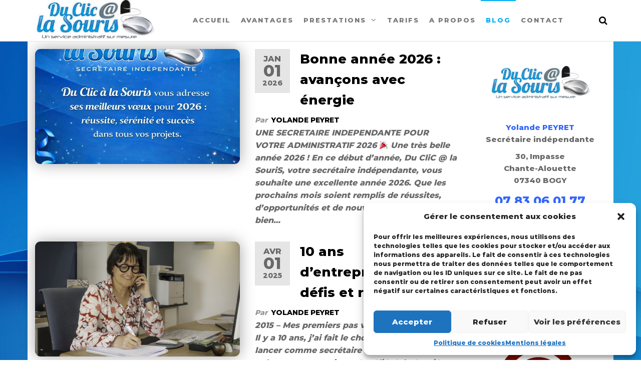

--- FILE ---
content_type: text/html; charset=UTF-8
request_url: https://www.duclicalasouris.fr/blog/
body_size: 12963
content:
<!DOCTYPE html>
<html class="no-js" lang="fr-FR" prefix="og: http://ogp.me/ns# fb: http://ogp.me/ns/fb#">
    <head>
        <meta http-equiv="content-type" content="text/html; charset=UTF-8" />
        <meta http-equiv="X-UA-Compatible" content="IE=edge">
        <meta name="viewport" content="width=device-width, initial-scale=1">
        <title>Blog - Du Clic à la Souris</title>
<meta name='robots' content='max-image-preview:large' />

<!-- This site is optimized with the Yoast SEO Premium plugin v5.7.1 - https://yoast.com/wordpress/plugins/seo/ -->
<link rel="canonical" href="https://www.duclicalasouris.fr/blog/" />
<link rel="next" href="https://www.duclicalasouris.fr/blog/page/2/" />
<meta property="og:locale" content="fr_FR" />
<meta property="og:type" content="website" />
<meta property="og:title" content="Blog - Du Clic à la Souris" />
<meta property="og:description" content="UNE SECRETAIRE INDEPENDANTE POUR VOTRE ADMINISTRATIF 2026 &#x1f389; Une très belle année 2026 ! En ce début d’année, Du CliC @ la SouriS, votre secrétaire indépendante, vous souhaite une excellente année 2026. Que les prochains mois soient remplis de réussites, d’opportunités et de nouveaux élans, aussi bien&hellip;" />
<meta property="og:url" content="https://www.duclicalasouris.fr/blog/" />
<meta property="og:site_name" content="Du Clic à la Souris" />
<meta name="twitter:card" content="summary" />
<meta name="twitter:description" content="UNE SECRETAIRE INDEPENDANTE POUR VOTRE ADMINISTRATIF 2026 &#x1f389; Une très belle année 2026 ! En ce début d’année, Du CliC @ la SouriS, votre secrétaire indépendante, vous souhaite une excellente année 2026. Que les prochains mois soient remplis de réussites, d’opportunités et de nouveaux élans, aussi bien&hellip;" />
<meta name="twitter:title" content="Blog - Du Clic à la Souris" />
<script type='application/ld+json'>{"@context":"http:\/\/schema.org","@type":"WebSite","@id":"#website","url":"https:\/\/www.duclicalasouris.fr\/","name":"Du Clic \u00e0 la Souris","potentialAction":{"@type":"SearchAction","target":"https:\/\/www.duclicalasouris.fr\/?s={search_term_string}","query-input":"required name=search_term_string"}}</script>
<!-- / Yoast SEO Premium plugin. -->

<link rel='dns-prefetch' href='//www.duclicalasouris.fr' />
<link href='https://fonts.gstatic.com' crossorigin rel='preconnect' />
<link rel="alternate" type="application/rss+xml" title="Du Clic à la Souris &raquo; Flux" href="https://www.duclicalasouris.fr/feed/" />
<link rel="alternate" type="application/rss+xml" title="Du Clic à la Souris &raquo; Flux des commentaires" href="https://www.duclicalasouris.fr/comments/feed/" />
<script type="text/javascript">
window._wpemojiSettings = {"baseUrl":"https:\/\/s.w.org\/images\/core\/emoji\/14.0.0\/72x72\/","ext":".png","svgUrl":"https:\/\/s.w.org\/images\/core\/emoji\/14.0.0\/svg\/","svgExt":".svg","source":{"concatemoji":"https:\/\/www.duclicalasouris.fr\/wp-includes\/js\/wp-emoji-release.min.js?ver=6.1.9"}};
/*! This file is auto-generated */
!function(e,a,t){var n,r,o,i=a.createElement("canvas"),p=i.getContext&&i.getContext("2d");function s(e,t){var a=String.fromCharCode,e=(p.clearRect(0,0,i.width,i.height),p.fillText(a.apply(this,e),0,0),i.toDataURL());return p.clearRect(0,0,i.width,i.height),p.fillText(a.apply(this,t),0,0),e===i.toDataURL()}function c(e){var t=a.createElement("script");t.src=e,t.defer=t.type="text/javascript",a.getElementsByTagName("head")[0].appendChild(t)}for(o=Array("flag","emoji"),t.supports={everything:!0,everythingExceptFlag:!0},r=0;r<o.length;r++)t.supports[o[r]]=function(e){if(p&&p.fillText)switch(p.textBaseline="top",p.font="600 32px Arial",e){case"flag":return s([127987,65039,8205,9895,65039],[127987,65039,8203,9895,65039])?!1:!s([55356,56826,55356,56819],[55356,56826,8203,55356,56819])&&!s([55356,57332,56128,56423,56128,56418,56128,56421,56128,56430,56128,56423,56128,56447],[55356,57332,8203,56128,56423,8203,56128,56418,8203,56128,56421,8203,56128,56430,8203,56128,56423,8203,56128,56447]);case"emoji":return!s([129777,127995,8205,129778,127999],[129777,127995,8203,129778,127999])}return!1}(o[r]),t.supports.everything=t.supports.everything&&t.supports[o[r]],"flag"!==o[r]&&(t.supports.everythingExceptFlag=t.supports.everythingExceptFlag&&t.supports[o[r]]);t.supports.everythingExceptFlag=t.supports.everythingExceptFlag&&!t.supports.flag,t.DOMReady=!1,t.readyCallback=function(){t.DOMReady=!0},t.supports.everything||(n=function(){t.readyCallback()},a.addEventListener?(a.addEventListener("DOMContentLoaded",n,!1),e.addEventListener("load",n,!1)):(e.attachEvent("onload",n),a.attachEvent("onreadystatechange",function(){"complete"===a.readyState&&t.readyCallback()})),(e=t.source||{}).concatemoji?c(e.concatemoji):e.wpemoji&&e.twemoji&&(c(e.twemoji),c(e.wpemoji)))}(window,document,window._wpemojiSettings);
</script>
<style type="text/css">
img.wp-smiley,
img.emoji {
	display: inline !important;
	border: none !important;
	box-shadow: none !important;
	height: 1em !important;
	width: 1em !important;
	margin: 0 0.07em !important;
	vertical-align: -0.1em !important;
	background: none !important;
	padding: 0 !important;
}
</style>
	<link rel='stylesheet' id='contact-form-7-css' href='https://www.duclicalasouris.fr/wp-content/plugins/contact-form-7/includes/css/styles.css?ver=5.7.4' type='text/css' media='all' />
<link rel='stylesheet' id='futurio-extra-css' href='https://www.duclicalasouris.fr/wp-content/plugins/futurio-extra/css/style.css?ver=1.8.1' type='text/css' media='all' />
<link rel='stylesheet' id='cmplz-general-css' href='https://www.duclicalasouris.fr/wp-content/plugins/complianz-gdpr/assets/css/cookieblocker.min.css?ver=6.4.2' type='text/css' media='all' />
<link rel='stylesheet' id='bootstrap-css' href='https://www.duclicalasouris.fr/wp-content/themes/futurio/css/bootstrap.css?ver=3.3.7' type='text/css' media='all' />
<link rel='stylesheet' id='futurio-stylesheet-css' href='https://www.duclicalasouris.fr/wp-content/themes/futurio/style.css?ver=1.5.0' type='text/css' media='all' />
<link rel='stylesheet' id='font-awesome-css' href='https://www.duclicalasouris.fr/wp-content/plugins/elementor/assets/lib/font-awesome/css/font-awesome.min.css?ver=4.7.0' type='text/css' media='all' />
<link rel='stylesheet' id='kirki-styles-css' href='https://www.duclicalasouris.fr?action=kirki-styles&#038;ver=3.1.9' type='text/css' media='all' />
<script type='text/javascript' src='https://www.duclicalasouris.fr/wp-includes/js/jquery/jquery.min.js?ver=3.6.1' id='jquery-core-js'></script>
<script type='text/javascript' src='https://www.duclicalasouris.fr/wp-includes/js/jquery/jquery-migrate.min.js?ver=3.3.2' id='jquery-migrate-js'></script>
<link rel="https://api.w.org/" href="https://www.duclicalasouris.fr/wp-json/" /><link rel="EditURI" type="application/rsd+xml" title="RSD" href="https://www.duclicalasouris.fr/xmlrpc.php?rsd" />
<link rel="wlwmanifest" type="application/wlwmanifest+xml" href="https://www.duclicalasouris.fr/wp-includes/wlwmanifest.xml" />
<meta name="generator" content="WordPress 6.1.9" />
<style>.cmplz-hidden{display:none!important;}</style>	<script>document.documentElement.className = document.documentElement.className.replace( 'no-js', 'js' );</script>
	<meta name="generator" content="Elementor 3.11.3; features: e_dom_optimization, e_optimized_assets_loading, e_optimized_css_loading, a11y_improvements, additional_custom_breakpoints; settings: css_print_method-external, google_font-enabled, font_display-auto">
<!-- All in one Favicon 4.7 -->		<style type="text/css" id="futurio-header-css">
						.site-header {
					background-image: url(https://www.duclicalasouris.fr/wp-content/uploads/2022/09/Fond-accueil.jpg);
					background-repeat: no-repeat;
					background-position: 50% 50%;
					-webkit-background-size: cover;
					-moz-background-size:    cover;
					-o-background-size:      cover;
					background-size:         cover;
				}
								.site-title,
				.site-description {
					position: absolute;
					clip: rect(1px, 1px, 1px, 1px);
				}
				
		</style>
		<style type="text/css" id="custom-background-css">
body.custom-background { background-image: url("https://www.duclicalasouris.fr/wp-content/uploads/2022/09/Fond-accueil.jpg"); background-position: left top; background-size: auto; background-repeat: repeat; background-attachment: scroll; }
</style>
	<link rel="icon" href="https://www.duclicalasouris.fr/wp-content/uploads/2015/04/cropped-s-regle-32x32.jpg" sizes="32x32" />
<link rel="icon" href="https://www.duclicalasouris.fr/wp-content/uploads/2015/04/cropped-s-regle-192x192.jpg" sizes="192x192" />
<link rel="apple-touch-icon" href="https://www.duclicalasouris.fr/wp-content/uploads/2015/04/cropped-s-regle-180x180.jpg" />
<meta name="msapplication-TileImage" content="https://www.duclicalasouris.fr/wp-content/uploads/2015/04/cropped-s-regle-270x270.jpg" />
    </head>
    <body data-rsssl=1 data-cmplz=1 id="blog" class="blog custom-background wp-custom-logo elementor-default elementor-kit-1692">
        <a class="skip-link screen-reader-text" href="#site-content">Skip to the content</a>                <div class="page-wrap">

 
<div class="main-menu">
    <nav id="site-navigation" class="navbar navbar-default nav-pos-center">     
        <div class="container">   
            <div class="navbar-header">
                                    <div class="site-heading navbar-brand heading-menu" >
                        <div class="site-branding-logo">
                            <a href="https://www.duclicalasouris.fr/" class="custom-logo-link" rel="home"><img width="320" height="107" src="https://www.duclicalasouris.fr/wp-content/uploads/2017/09/Logo-DCALS.jpeg" class="custom-logo" alt="Du CliC @ la SouriS - Un service administratif sur mesure" decoding="async" srcset="https://www.duclicalasouris.fr/wp-content/uploads/2017/09/Logo-DCALS.jpeg 320w, https://www.duclicalasouris.fr/wp-content/uploads/2017/09/Logo-DCALS-300x100.jpeg 300w" sizes="(max-width: 320px) 100vw, 320px" /></a>                        </div>
                        <div class="site-branding-text">
                                                            <p class="site-title"><a href="https://www.duclicalasouris.fr/" rel="home">Du Clic à la Souris</a></p>
                            
                                                            <p class="site-description">
                                    Un service administratif sur mesure !                                </p>
                                                    </div><!-- .site-branding-text -->
                    </div>
                	
            </div>
                                        <div class="nav navbar-nav navbar-right icons-menu-right">
                    	
                                <div class="top-search-icon">
                                    <i class="fa fa-search"></i>
                                                                            <div class="top-search-box">
                                            <form role="search" method="get" class="search-form" action="https://www.duclicalasouris.fr/">
				<label>
					<span class="screen-reader-text">Rechercher :</span>
					<input type="search" class="search-field" placeholder="Rechercher…" value="" name="s" />
				</label>
				<input type="submit" class="search-submit" value="Rechercher" />
			</form>                                        </div>
                                                                    </div>
                                                </div>
                                        <a href="#" id="main-menu-panel" class="open-panel" data-panel="main-menu-panel">
                    <span></span>
                    <span></span>
                    <span></span>
                    <div class="brand-absolute visible-xs">Menu</div>
                </a>
            
            <div class="menu-container"><ul id="menu-horizontal" class="nav navbar-nav navbar-center"><li itemscope="itemscope" itemtype="https://www.schema.org/SiteNavigationElement" id="menu-item-1765" class="menu-item menu-item-type-post_type menu-item-object-page menu-item-home menu-item-1765 nav-item"><a title="Accueil" href="https://www.duclicalasouris.fr/" class="nav-link">Accueil</a></li>
<li itemscope="itemscope" itemtype="https://www.schema.org/SiteNavigationElement" id="menu-item-56" class="menu-item menu-item-type-post_type menu-item-object-page menu-item-56 nav-item"><a title="Avantages" href="https://www.duclicalasouris.fr/avantages/" class="nav-link">Avantages</a></li>
<li itemscope="itemscope" itemtype="https://www.schema.org/SiteNavigationElement" id="menu-item-66" class="menu-item menu-item-type-custom menu-item-object-custom menu-item-has-children dropdown menu-item-66 nav-item"><a title="Prestations" href="https://www.duclicalasouris.fr/prestations/assistance-bureautique-et-administrative/" data-toggle="dropdown" aria-haspopup="true" aria-expanded="false" class="dropdown-toggle nav-link" id="menu-item-dropdown-66">Prestations</a>
<ul class="dropdown-menu" aria-labelledby="menu-item-dropdown-66" role="menu">
	<li itemscope="itemscope" itemtype="https://www.schema.org/SiteNavigationElement" id="menu-item-61" class="menu-item menu-item-type-post_type menu-item-object-page menu-item-61 nav-item"><a title="Assistance bureautique et administrative" href="https://www.duclicalasouris.fr/prestations/assistance-bureautique-et-administrative/" class="dropdown-item">Assistance bureautique et administrative</a></li>
	<li itemscope="itemscope" itemtype="https://www.schema.org/SiteNavigationElement" id="menu-item-62" class="menu-item menu-item-type-post_type menu-item-object-page menu-item-62 nav-item"><a title="Assistance et gestion commerciale" href="https://www.duclicalasouris.fr/prestations/assistance-commerciale/" class="dropdown-item">Assistance et gestion commerciale</a></li>
	<li itemscope="itemscope" itemtype="https://www.schema.org/SiteNavigationElement" id="menu-item-64" class="menu-item menu-item-type-post_type menu-item-object-page menu-item-64 nav-item"><a title="Assistance RH" href="https://www.duclicalasouris.fr/prestations/assistance-rh/" class="dropdown-item">Assistance RH</a></li>
	<li itemscope="itemscope" itemtype="https://www.schema.org/SiteNavigationElement" id="menu-item-634" class="menu-item menu-item-type-post_type menu-item-object-page menu-item-634 nav-item"><a title="Assistance aux Appels d&rsquo;Offres &#8211; Marchés Publics" href="https://www.duclicalasouris.fr/prestations/assistance-aux-appels-doffres-marches-publics/" class="dropdown-item">Assistance aux Appels d&rsquo;Offres &#8211; Marchés Publics</a></li>
</ul>
</li>
<li itemscope="itemscope" itemtype="https://www.schema.org/SiteNavigationElement" id="menu-item-65" class="menu-item menu-item-type-post_type menu-item-object-page menu-item-65 nav-item"><a title="Tarifs" href="https://www.duclicalasouris.fr/tarifs/" class="nav-link">Tarifs</a></li>
<li itemscope="itemscope" itemtype="https://www.schema.org/SiteNavigationElement" id="menu-item-54" class="menu-item menu-item-type-post_type menu-item-object-page menu-item-54 nav-item"><a title="A propos" href="https://www.duclicalasouris.fr/a-propos/" class="nav-link">A propos</a></li>
<li itemscope="itemscope" itemtype="https://www.schema.org/SiteNavigationElement" id="menu-item-77" class="menu-item menu-item-type-post_type menu-item-object-page current-menu-item page_item page-item-70 current_page_item current_page_parent active menu-item-77 nav-item"><a title="Blog" href="https://www.duclicalasouris.fr/blog/" class="nav-link">Blog</a></li>
<li itemscope="itemscope" itemtype="https://www.schema.org/SiteNavigationElement" id="menu-item-58" class="menu-item menu-item-type-post_type menu-item-object-page menu-item-58 nav-item"><a title="Contact" href="https://www.duclicalasouris.fr/contact/" class="nav-link">Contact</a></li>
</ul></div>
                    </div>
    </nav> 
</div>
            <div id="site-content"></div>
            	<div class="container main-container" role="main">
		<div class="page-area">
			
<!-- start content container -->
<div class="row">

    <div class="col-md-9 ">


            <article class="futurio-post post-2063 post type-post status-publish format-standard has-post-thumbnail hentry category-actualites">
        <div class="news-item row">
            			<div class="news-thumb col-md-6">
				<a href="https://www.duclicalasouris.fr/2026/01/secretaire-independante-2026/" title="Bonne année 2026 : avançons avec énergie">
					<img width="720" height="405" src="https://www.duclicalasouris.fr/wp-content/uploads/2025/12/Voeux-2026-720x405.jpeg" class="attachment-futurio-med size-futurio-med wp-post-image" alt="Bonne Année 2026 – logo Du CliC @ la SouriS, service de secrétaire indépendante" decoding="async" />				</a>
			</div><!-- .news-thumb -->
		                            <div class="news-text-wrap col-md-6">
                                    <div class="content-date-comments">
                        			<div class="date-meta">
				<span class="posted-date-month">	
					Jan				</span>
				<span class="posted-date-day">
					01				</span>
				<span class="posted-date-year">	
					2026				</span>
			</div>
						                    </div>
                    <h2 class="entry-title"><a href="https://www.duclicalasouris.fr/2026/01/secretaire-independante-2026/" rel="bookmark">Bonne année 2026 : avançons avec énergie</a></h2>		<span class="author-meta">
			<span class="author-meta-by">Par </span>
			<a href="https://www.duclicalasouris.fr/author/yolande-peyret/">
				Yolande Peyret			</a>
		</span>
		                    <div class="post-excerpt">
                        <p>UNE SECRETAIRE INDEPENDANTE POUR VOTRE ADMINISTRATIF 2026 &#x1f389; Une très belle année 2026 ! En ce début d’année, Du CliC @ la SouriS, votre secrétaire indépendante, vous souhaite une excellente année 2026. Que les prochains mois soient remplis de réussites, d’opportunités et de nouveaux élans, aussi bien&hellip;</p>
                    </div><!-- .post-excerpt -->
                </div><!-- .news-text-wrap -->
            </div><!-- .news-item -->
    </article>
        <article class="futurio-post post-1987 post type-post status-publish format-standard has-post-thumbnail hentry category-actualites">
        <div class="news-item row">
            			<div class="news-thumb col-md-6">
				<a href="https://www.duclicalasouris.fr/2025/04/adaptabilite-et-expertise/" title="10 ans d&rsquo;entrepreneuriat : défis et réussites">
					<img width="720" height="405" src="https://www.duclicalasouris.fr/wp-content/uploads/2024/09/Yolande-Peyret-2-720x405.jpg" class="attachment-futurio-med size-futurio-med wp-post-image" alt="Aventure entrepreneuriale" decoding="async" loading="lazy" srcset="https://www.duclicalasouris.fr/wp-content/uploads/2024/09/Yolande-Peyret-2-720x405.jpg 720w, https://www.duclicalasouris.fr/wp-content/uploads/2024/09/Yolande-Peyret-2-1140x641.jpg 1140w" sizes="(max-width: 720px) 100vw, 720px" />				</a>
			</div><!-- .news-thumb -->
		                            <div class="news-text-wrap col-md-6">
                                    <div class="content-date-comments">
                        			<div class="date-meta">
				<span class="posted-date-month">	
					Avr				</span>
				<span class="posted-date-day">
					01				</span>
				<span class="posted-date-year">	
					2025				</span>
			</div>
						                    </div>
                    <h2 class="entry-title"><a href="https://www.duclicalasouris.fr/2025/04/adaptabilite-et-expertise/" rel="bookmark">10 ans d&rsquo;entrepreneuriat : défis et réussites</a></h2>		<span class="author-meta">
			<span class="author-meta-by">Par </span>
			<a href="https://www.duclicalasouris.fr/author/yolande-peyret/">
				Yolande Peyret			</a>
		</span>
		                    <div class="post-excerpt">
                        <p>2015 &#8211; Mes premiers pas vers l&rsquo;entrepreneuriat : Il y a 10 ans, j&rsquo;ai fait le choix déterminé de me lancer comme secrétaire indépendante et de créer mon entreprise, « Du CliC @ la SouriS ». Ce choix a marqué le début d&rsquo;une aventure riche en défis et en&hellip;</p>
                    </div><!-- .post-excerpt -->
                </div><!-- .news-text-wrap -->
            </div><!-- .news-item -->
    </article>
        <article class="futurio-post post-1628 post type-post status-publish format-standard has-post-thumbnail hentry category-actualites">
        <div class="news-item row">
            			<div class="news-thumb col-md-6">
				<a href="https://www.duclicalasouris.fr/2021/12/bonne-et-heureuse-annee-2022/" title="Bonne et heureuse année 2022">
					<img width="571" height="405" src="https://www.duclicalasouris.fr/wp-content/uploads/2021/12/Voeux-2022.jpg" class="attachment-futurio-med size-futurio-med wp-post-image" alt="Bonne année 2022" decoding="async" loading="lazy" srcset="https://www.duclicalasouris.fr/wp-content/uploads/2021/12/Voeux-2022.jpg 1748w, https://www.duclicalasouris.fr/wp-content/uploads/2021/12/Voeux-2022-300x213.jpg 300w, https://www.duclicalasouris.fr/wp-content/uploads/2021/12/Voeux-2022-1024x726.jpg 1024w, https://www.duclicalasouris.fr/wp-content/uploads/2021/12/Voeux-2022-768x545.jpg 768w, https://www.duclicalasouris.fr/wp-content/uploads/2021/12/Voeux-2022-1536x1090.jpg 1536w" sizes="(max-width: 571px) 100vw, 571px" />				</a>
			</div><!-- .news-thumb -->
		                            <div class="news-text-wrap col-md-6">
                                    <div class="content-date-comments">
                        			<div class="date-meta">
				<span class="posted-date-month">	
					Déc				</span>
				<span class="posted-date-day">
					31				</span>
				<span class="posted-date-year">	
					2021				</span>
			</div>
						                    </div>
                    <h2 class="entry-title"><a href="https://www.duclicalasouris.fr/2021/12/bonne-et-heureuse-annee-2022/" rel="bookmark">Bonne et heureuse année 2022</a></h2>		<span class="author-meta">
			<span class="author-meta-by">Par </span>
			<a href="https://www.duclicalasouris.fr/author/yolande-peyret/">
				Yolande Peyret			</a>
		</span>
		                    <div class="post-excerpt">
                        <p>Il faut toujours viser la lune car même en cas d&rsquo;échec, on atteint les étoiles&#8230; Du CliC @ la SouriS fait un voeu pour que les vôtres se réalisent. Bonne et heureuse année  à la hauteur de vos ambitions !</p>
                    </div><!-- .post-excerpt -->
                </div><!-- .news-text-wrap -->
            </div><!-- .news-item -->
    </article>
        <article class="futurio-post post-1599 post type-post status-publish format-standard hentry category-actualites">
        <div class="news-item row">
                                            <div class="news-text-wrap col-md-12">
                                        <div class="content-date-comments">
                        			<div class="date-meta">
				<span class="posted-date-month">	
					Déc				</span>
				<span class="posted-date-day">
					31				</span>
				<span class="posted-date-year">	
					2020				</span>
			</div>
						                    </div>
                    <h2 class="entry-title"><a href="https://www.duclicalasouris.fr/2020/12/belle-et-heureuse-annee-2021/" rel="bookmark">Belle et heureuse année 2021 !</a></h2>		<span class="author-meta">
			<span class="author-meta-by">Par </span>
			<a href="https://www.duclicalasouris.fr/author/yolande-peyret/">
				Yolande Peyret			</a>
		</span>
		                    <div class="post-excerpt">
                        <p>La page de 2020 est tournée et 2021 reste à écrire&#8230;Du CliC @ la SouriS vous souhaite une belle et heureuse année, qu&rsquo;elle soit signe de bonheur et de réussite dans tous vos projets.</p>
                    </div><!-- .post-excerpt -->
                </div><!-- .news-text-wrap -->
            </div><!-- .news-item -->
    </article>
        <article class="futurio-post post-1362 post type-post status-publish format-standard has-post-thumbnail hentry category-non-classe">
        <div class="news-item row">
            			<div class="news-thumb col-md-6">
				<a href="https://www.duclicalasouris.fr/2020/03/conseils-pour-eviter-la-procrastination/" title="Quelques conseils pour éviter la procrastination">
					<img width="405" height="405" src="https://www.duclicalasouris.fr/wp-content/uploads/2020/03/Souris-affirmative.jpg" class="attachment-futurio-med size-futurio-med wp-post-image" alt="" decoding="async" loading="lazy" srcset="https://www.duclicalasouris.fr/wp-content/uploads/2020/03/Souris-affirmative.jpg 4000w, https://www.duclicalasouris.fr/wp-content/uploads/2020/03/Souris-affirmative-150x150.jpg 150w, https://www.duclicalasouris.fr/wp-content/uploads/2020/03/Souris-affirmative-300x300.jpg 300w, https://www.duclicalasouris.fr/wp-content/uploads/2020/03/Souris-affirmative-768x768.jpg 768w, https://www.duclicalasouris.fr/wp-content/uploads/2020/03/Souris-affirmative-1024x1024.jpg 1024w" sizes="(max-width: 405px) 100vw, 405px" />				</a>
			</div><!-- .news-thumb -->
		                            <div class="news-text-wrap col-md-6">
                                    <div class="content-date-comments">
                        			<div class="date-meta">
				<span class="posted-date-month">	
					Mar				</span>
				<span class="posted-date-day">
					20				</span>
				<span class="posted-date-year">	
					2020				</span>
			</div>
						                    </div>
                    <h2 class="entry-title"><a href="https://www.duclicalasouris.fr/2020/03/conseils-pour-eviter-la-procrastination/" rel="bookmark">Quelques conseils pour éviter la procrastination</a></h2>		<span class="author-meta">
			<span class="author-meta-by">Par </span>
			<a href="https://www.duclicalasouris.fr/author/yolande-peyret/">
				Yolande Peyret			</a>
		</span>
		                    <div class="post-excerpt">
                        <p>&nbsp; Qui n&rsquo;a jamais été tenté par la procrastination ? Tout le monde connaît cette tendance que nous avons tous à un moment ou à un autre de remettre au lendemain ce que nous pouvons faire le jour-même. Il faut avouer que c&rsquo;est plutôt tentant surtout lorsque&hellip;</p>
                    </div><!-- .post-excerpt -->
                </div><!-- .news-text-wrap -->
            </div><!-- .news-item -->
    </article>
        <article class="futurio-post post-1536 post type-post status-publish format-standard has-post-thumbnail hentry category-actualites category-non-classe">
        <div class="news-item row">
            			<div class="news-thumb col-md-6">
				<a href="https://www.duclicalasouris.fr/2019/09/temoignage-bilan-4-ans-2/" title="Témoignage : Bilan après 4 ans d&rsquo;existence">
					<img width="405" height="405" src="https://www.duclicalasouris.fr/wp-content/uploads/2019/09/Souris-téléphone.jpg" class="attachment-futurio-med size-futurio-med wp-post-image" alt="Témoignage après 4 ans d&#039;existence" decoding="async" loading="lazy" srcset="https://www.duclicalasouris.fr/wp-content/uploads/2019/09/Souris-téléphone.jpg 4000w, https://www.duclicalasouris.fr/wp-content/uploads/2019/09/Souris-téléphone-150x150.jpg 150w, https://www.duclicalasouris.fr/wp-content/uploads/2019/09/Souris-téléphone-300x300.jpg 300w, https://www.duclicalasouris.fr/wp-content/uploads/2019/09/Souris-téléphone-768x768.jpg 768w, https://www.duclicalasouris.fr/wp-content/uploads/2019/09/Souris-téléphone-1024x1024.jpg 1024w" sizes="(max-width: 405px) 100vw, 405px" />				</a>
			</div><!-- .news-thumb -->
		                            <div class="news-text-wrap col-md-6">
                                    <div class="content-date-comments">
                        			<div class="date-meta">
				<span class="posted-date-month">	
					Sep				</span>
				<span class="posted-date-day">
					10				</span>
				<span class="posted-date-year">	
					2019				</span>
			</div>
						                    </div>
                    <h2 class="entry-title"><a href="https://www.duclicalasouris.fr/2019/09/temoignage-bilan-4-ans-2/" rel="bookmark">Témoignage : Bilan après 4 ans d&rsquo;existence</a></h2>		<span class="author-meta">
			<span class="author-meta-by">Par </span>
			<a href="https://www.duclicalasouris.fr/author/yolande-peyret/">
				Yolande Peyret			</a>
		</span>
		                    <div class="post-excerpt">
                        <p>Vous vous souvenez de Céline LIEFFROY ? Céline est une ancienne télésecrétaire qui recueille régulièrement le témoignage de secrétaires indépendantes sur différents sujets, qu&rsquo;elle publie ensuite sur son site http://www.croquefeuille.fr. J&rsquo;ai connu Céline au moment où je cherchais des informations pour créer mon entreprise Du CliC @ la SouriS. &hellip;</p>
                    </div><!-- .post-excerpt -->
                </div><!-- .news-text-wrap -->
            </div><!-- .news-item -->
    </article>
    
	<nav class="navigation pagination" aria-label="Publications">
		<h2 class="screen-reader-text">Navigation des articles</h2>
		<div class="nav-links"><span aria-current="page" class="page-numbers current">1</span>
<a class="page-numbers" href="https://www.duclicalasouris.fr/blog/page/2/">2</a>
<span class="page-numbers dots">…</span>
<a class="page-numbers" href="https://www.duclicalasouris.fr/blog/page/9/">9</a>
<a class="next page-numbers" href="https://www.duclicalasouris.fr/blog/page/2/">Suivant</a></div>
	</nav>
    </div>

        <aside id="sidebar" class="col-md-3 ">
        <div id="text-3" class="widget widget_text">			<div class="textwidget"><p>&nbsp;</p>
<p><img class="aligncenter wp-image-139" src="https://www.duclicalasouris.fr/wp-content/uploads/2017/09/Logo-DCALS.png" alt="Logo-DCALS" width="200" height="67" /></p>
<p>&nbsp;</p>
<p style="text-align: center;"><span style="color: #3366ff;"><strong>Yolande PEYRET </strong></span><br />Secrétaire indépendante</p>
<p style="text-align: center;"><strong>30, Impasse</strong> <strong><br />Chante-Alouette</strong><br /><strong>07340 BOGY</strong></p>
<p style="text-align: center;"><span style="font-size: 18pt; color: #3366ff;"><strong> 07 83 06 01 77</strong></span></p>
<p>&nbsp;</p>
<p style="text-align: center;"><a href="https://www.facebook.com/duclicalasouris.fr?fref=ts" target="_blank" rel="noopener"><img class="aligncenter wp-image-155 size-full" style="margin-bottom: 10px;" src="https://www.duclicalasouris.fr/wp-content/uploads/2015/04/facebook.png" alt="facebook" width="230" height="60" /></a></p>

<p style="text-align: center;"><a href="http://twitter.com/@Du_CliC" target="_blank" rel="noopener"><img class="aligncenter wp-image-373 size-full" style="margin-bottom: 10px;" src="https://www.duclicalasouris.fr/wp-content/uploads/2015/10/twitter.png" alt="twitter" width="230" height="60" /></a></p>

<p style="text-align: center;"><a href="https://fr.linkedin.com/pub/yolande-peyret/bb/45b/428" target="_blank" rel="noopener"><img class="aligncenter wp-image-372 size-full" src="https://www.duclicalasouris.fr/wp-content/uploads/2015/10/linkedin.png" alt="linkedin" width="230" height="60" /></a></p>
<p><a href="https://www.projet-voltaire.fr/" target="_blank" rel="noopener"><img class="aligncenter wp-image-664 size-full" src="https://www.duclicalasouris.fr/wp-content/uploads/2016/06/cv_logo_hd.png" alt="cv_logo_hd" width="200" height="193" /></a></p>

<p style="text-align: center;"><span style="font-size: 10pt;">Siret : 824 119 770 00017</span></p>
<p>&nbsp;</p></div>
		</div><div id="futurio-extra-extended-recent-posts-1" class="widget extended-recent-posts">
			<div class="recent-news-section">

				<div class="widget-title"><h3>Publications récentes</h3></div>
							<div class="news-item layout-two">
											<div class="news-thumb ">
				<a href="https://www.duclicalasouris.fr/2026/01/secretaire-independante-2026/" title="Bonne année 2026 : avançons avec énergie">
					<img width="160" height="120" src="https://www.duclicalasouris.fr/wp-content/uploads/2025/12/Voeux-2026-160x120.jpeg" class="attachment-futurio-thumbnail size-futurio-thumbnail wp-post-image" alt="Bonne Année 2026 – logo Du CliC @ la SouriS, service de secrétaire indépendante" decoding="async" loading="lazy" />				</a>
			</div><!-- .news-thumb -->
										<div class="news-text-wrap">
									<h2>
										<a href="https://www.duclicalasouris.fr/2026/01/secretaire-independante-2026/">
											Bonne année 2026 : avançons avec énergie										</a>
									</h2>
									        <span class="extra-posted-date">
            1 janvier 2026        </span>
        <span class="extra-comments-meta">
            Off            <i class="fa fa-comments-o"></i>
        </span>
        								</div><!-- .news-text-wrap -->
							</div><!-- .news-item -->

							
							<div class="news-item layout-two">
											<div class="news-thumb ">
				<a href="https://www.duclicalasouris.fr/2025/04/adaptabilite-et-expertise/" title="10 ans d&rsquo;entrepreneuriat : défis et réussites">
					<img width="160" height="120" src="https://www.duclicalasouris.fr/wp-content/uploads/2024/09/Yolande-Peyret-2-160x120.jpg" class="attachment-futurio-thumbnail size-futurio-thumbnail wp-post-image" alt="Aventure entrepreneuriale" decoding="async" loading="lazy" />				</a>
			</div><!-- .news-thumb -->
										<div class="news-text-wrap">
									<h2>
										<a href="https://www.duclicalasouris.fr/2025/04/adaptabilite-et-expertise/">
											10 ans d&rsquo;entrepreneuriat : défis et réussites										</a>
									</h2>
									        <span class="extra-posted-date">
            1 avril 2025        </span>
        <span class="extra-comments-meta">
            Off            <i class="fa fa-comments-o"></i>
        </span>
        								</div><!-- .news-text-wrap -->
							</div><!-- .news-item -->

							
							<div class="news-item layout-two">
											<div class="news-thumb ">
				<a href="https://www.duclicalasouris.fr/2021/12/bonne-et-heureuse-annee-2022/" title="Bonne et heureuse année 2022">
					<img width="160" height="114" src="https://www.duclicalasouris.fr/wp-content/uploads/2021/12/Voeux-2022.jpg" class="attachment-futurio-thumbnail size-futurio-thumbnail wp-post-image" alt="Bonne année 2022" decoding="async" loading="lazy" srcset="https://www.duclicalasouris.fr/wp-content/uploads/2021/12/Voeux-2022.jpg 1748w, https://www.duclicalasouris.fr/wp-content/uploads/2021/12/Voeux-2022-300x213.jpg 300w, https://www.duclicalasouris.fr/wp-content/uploads/2021/12/Voeux-2022-1024x726.jpg 1024w, https://www.duclicalasouris.fr/wp-content/uploads/2021/12/Voeux-2022-768x545.jpg 768w, https://www.duclicalasouris.fr/wp-content/uploads/2021/12/Voeux-2022-1536x1090.jpg 1536w" sizes="(max-width: 160px) 100vw, 160px" />				</a>
			</div><!-- .news-thumb -->
										<div class="news-text-wrap">
									<h2>
										<a href="https://www.duclicalasouris.fr/2021/12/bonne-et-heureuse-annee-2022/">
											Bonne et heureuse année 2022										</a>
									</h2>
									        <span class="extra-posted-date">
            31 décembre 2021        </span>
        <span class="extra-comments-meta">
            Off            <i class="fa fa-comments-o"></i>
        </span>
        								</div><!-- .news-text-wrap -->
							</div><!-- .news-item -->

							
							<div class="news-item layout-two">
																<div class="news-text-wrap">
									<h2>
										<a href="https://www.duclicalasouris.fr/2020/12/belle-et-heureuse-annee-2021/">
											Belle et heureuse année 2021 !										</a>
									</h2>
									        <span class="extra-posted-date">
            31 décembre 2020        </span>
        <span class="extra-comments-meta">
            Off            <i class="fa fa-comments-o"></i>
        </span>
        								</div><!-- .news-text-wrap -->
							</div><!-- .news-item -->

							
					
				</div>

				</div><div id="futurio_social-1" class="widget widget-futuriowp-social social-widget"><div class="widget-title"><h3>Suivez-nous ! </h3></div>				<ul class="futuriowp-social-icons float style-light">
					<li class="futuriowp-facebook"><a href="https://www.facebook.com/duclicalasouris.fr?fref=ts" title="Facebook"  style="height:51px;width:51px;line-height:51px;border-radius:30px;" target="_blank"><i class="fa fa-facebook"></i></a></li><li class="futuriowp-twitter"><a href="http://twitter.com/@Du_CliC" title="Twitter"  style="height:51px;width:51px;line-height:51px;border-radius:30px;" target="_blank"><i class="fa fa-twitter"></i></a></li><li class="futuriowp-linkedin"><a href="https://fr.linkedin.com/pub/yolande-peyret/bb/45b/428" title="LinkedIn"  style="height:51px;width:51px;line-height:51px;border-radius:30px;" target="_blank"><i class="fa fa-linkedin"></i></a></li>				</ul>

				
			
		
			</div>    </aside>
		

</div>
<!-- end content container -->

</div><!-- end main-container -->
</div><!-- end page-area -->


        <footer id="colophon" class="elementor-footer-credits">
            	
        </footer>
    
</div><!-- end page-wrap -->




<!-- Consent Management powered by Complianz | GDPR/CCPA Cookie Consent https://wordpress.org/plugins/complianz-gdpr -->
<div id="cmplz-cookiebanner-container"><div class="cmplz-cookiebanner cmplz-hidden banner-1 optin cmplz-bottom-right cmplz-categories-type-view-preferences" aria-modal="true" data-nosnippet="true" role="dialog" aria-live="polite" aria-labelledby="cmplz-header-1-optin" aria-describedby="cmplz-message-1-optin">
	<div class="cmplz-header">
		<div class="cmplz-logo"></div>
		<div class="cmplz-title" id="cmplz-header-1-optin">Gérer le consentement aux cookies</div>
		<div class="cmplz-close" tabindex="0" role="button" aria-label="close-dialog">
			<svg aria-hidden="true" focusable="false" data-prefix="fas" data-icon="times" class="svg-inline--fa fa-times fa-w-11" role="img" xmlns="http://www.w3.org/2000/svg" viewBox="0 0 352 512"><path fill="currentColor" d="M242.72 256l100.07-100.07c12.28-12.28 12.28-32.19 0-44.48l-22.24-22.24c-12.28-12.28-32.19-12.28-44.48 0L176 189.28 75.93 89.21c-12.28-12.28-32.19-12.28-44.48 0L9.21 111.45c-12.28 12.28-12.28 32.19 0 44.48L109.28 256 9.21 356.07c-12.28 12.28-12.28 32.19 0 44.48l22.24 22.24c12.28 12.28 32.2 12.28 44.48 0L176 322.72l100.07 100.07c12.28 12.28 32.2 12.28 44.48 0l22.24-22.24c12.28-12.28 12.28-32.19 0-44.48L242.72 256z"></path></svg>
		</div>
	</div>

	<div class="cmplz-divider cmplz-divider-header"></div>
	<div class="cmplz-body">
		<div class="cmplz-message" id="cmplz-message-1-optin"><p>Pour offrir les meilleures expériences, nous utilisons des technologies telles que les cookies pour stocker et/ou accéder aux informations des appareils. Le fait de consentir à ces technologies nous permettra de traiter des données telles que le comportement de navigation ou les ID uniques sur ce site. Le fait de ne pas consentir ou de retirer son consentement peut avoir un effet négatif sur certaines caractéristiques et fonctions.</p></div>
		<!-- categories start -->
		<div class="cmplz-categories">
			<details class="cmplz-category cmplz-functional" >
				<summary>
						<span class="cmplz-category-header">
							<span class="cmplz-category-title">Fonctionnel</span>
							<span class='cmplz-always-active'>
								<span class="cmplz-banner-checkbox">
									<input type="checkbox"
										   id="cmplz-functional-optin"
										   data-category="cmplz_functional"
										   class="cmplz-consent-checkbox cmplz-functional"
										   size="40"
										   value="1"/>
									<label class="cmplz-label" for="cmplz-functional-optin" tabindex="0"><span class="screen-reader-text">Fonctionnel</span></label>
								</span>
								Toujours activé							</span>
							<span class="cmplz-icon cmplz-open">
								<svg xmlns="http://www.w3.org/2000/svg" viewBox="0 0 448 512"  height="18" ><path d="M224 416c-8.188 0-16.38-3.125-22.62-9.375l-192-192c-12.5-12.5-12.5-32.75 0-45.25s32.75-12.5 45.25 0L224 338.8l169.4-169.4c12.5-12.5 32.75-12.5 45.25 0s12.5 32.75 0 45.25l-192 192C240.4 412.9 232.2 416 224 416z"/></svg>
							</span>
						</span>
				</summary>
				<div class="cmplz-description">
					<span class="cmplz-description-functional">Le stockage ou l’accès technique est strictement nécessaire dans la finalité d’intérêt légitime de permettre l’utilisation d’un service spécifique explicitement demandé par l’abonné ou l’utilisateur, ou dans le seul but d’effectuer la transmission d’une communication sur un réseau de communications électroniques.</span>
				</div>
			</details>

			<details class="cmplz-category cmplz-preferences" >
				<summary>
						<span class="cmplz-category-header">
							<span class="cmplz-category-title">Préférences</span>
							<span class="cmplz-banner-checkbox">
								<input type="checkbox"
									   id="cmplz-preferences-optin"
									   data-category="cmplz_preferences"
									   class="cmplz-consent-checkbox cmplz-preferences"
									   size="40"
									   value="1"/>
								<label class="cmplz-label" for="cmplz-preferences-optin" tabindex="0"><span class="screen-reader-text">Préférences</span></label>
							</span>
							<span class="cmplz-icon cmplz-open">
								<svg xmlns="http://www.w3.org/2000/svg" viewBox="0 0 448 512"  height="18" ><path d="M224 416c-8.188 0-16.38-3.125-22.62-9.375l-192-192c-12.5-12.5-12.5-32.75 0-45.25s32.75-12.5 45.25 0L224 338.8l169.4-169.4c12.5-12.5 32.75-12.5 45.25 0s12.5 32.75 0 45.25l-192 192C240.4 412.9 232.2 416 224 416z"/></svg>
							</span>
						</span>
				</summary>
				<div class="cmplz-description">
					<span class="cmplz-description-preferences">Le stockage ou l’accès technique est nécessaire dans la finalité d’intérêt légitime de stocker des préférences qui ne sont pas demandées par l’abonné ou l’utilisateur.</span>
				</div>
			</details>

			<details class="cmplz-category cmplz-statistics" >
				<summary>
						<span class="cmplz-category-header">
							<span class="cmplz-category-title">Statistiques</span>
							<span class="cmplz-banner-checkbox">
								<input type="checkbox"
									   id="cmplz-statistics-optin"
									   data-category="cmplz_statistics"
									   class="cmplz-consent-checkbox cmplz-statistics"
									   size="40"
									   value="1"/>
								<label class="cmplz-label" for="cmplz-statistics-optin" tabindex="0"><span class="screen-reader-text">Statistiques</span></label>
							</span>
							<span class="cmplz-icon cmplz-open">
								<svg xmlns="http://www.w3.org/2000/svg" viewBox="0 0 448 512"  height="18" ><path d="M224 416c-8.188 0-16.38-3.125-22.62-9.375l-192-192c-12.5-12.5-12.5-32.75 0-45.25s32.75-12.5 45.25 0L224 338.8l169.4-169.4c12.5-12.5 32.75-12.5 45.25 0s12.5 32.75 0 45.25l-192 192C240.4 412.9 232.2 416 224 416z"/></svg>
							</span>
						</span>
				</summary>
				<div class="cmplz-description">
					<span class="cmplz-description-statistics">Le stockage ou l’accès technique qui est utilisé exclusivement à des fins statistiques.</span>
					<span class="cmplz-description-statistics-anonymous">Le stockage ou l’accès technique qui est utilisé exclusivement dans des finalités statistiques anonymes. En l’absence d’une assignation à comparaître, d’une conformité volontaire de la part de votre fournisseur d’accès à internet ou d’enregistrements supplémentaires provenant d’une tierce partie, les informations stockées ou extraites à cette seule fin ne peuvent généralement pas être utilisées pour vous identifier.</span>
				</div>
			</details>
			<details class="cmplz-category cmplz-marketing" >
				<summary>
						<span class="cmplz-category-header">
							<span class="cmplz-category-title">Marketing</span>
							<span class="cmplz-banner-checkbox">
								<input type="checkbox"
									   id="cmplz-marketing-optin"
									   data-category="cmplz_marketing"
									   class="cmplz-consent-checkbox cmplz-marketing"
									   size="40"
									   value="1"/>
								<label class="cmplz-label" for="cmplz-marketing-optin" tabindex="0"><span class="screen-reader-text">Marketing</span></label>
							</span>
							<span class="cmplz-icon cmplz-open">
								<svg xmlns="http://www.w3.org/2000/svg" viewBox="0 0 448 512"  height="18" ><path d="M224 416c-8.188 0-16.38-3.125-22.62-9.375l-192-192c-12.5-12.5-12.5-32.75 0-45.25s32.75-12.5 45.25 0L224 338.8l169.4-169.4c12.5-12.5 32.75-12.5 45.25 0s12.5 32.75 0 45.25l-192 192C240.4 412.9 232.2 416 224 416z"/></svg>
							</span>
						</span>
				</summary>
				<div class="cmplz-description">
					<span class="cmplz-description-marketing">Le stockage ou l’accès technique est nécessaire pour créer des profils d’utilisateurs afin d’envoyer des publicités, ou pour suivre l’utilisateur sur un site web ou sur plusieurs sites web ayant des finalités marketing similaires.</span>
				</div>
			</details>
		</div><!-- categories end -->
			</div>

	<div class="cmplz-links cmplz-information">
		<a class="cmplz-link cmplz-manage-options cookie-statement" href="#" data-relative_url="#cmplz-manage-consent-container">Gérer les options</a>
		<a class="cmplz-link cmplz-manage-third-parties cookie-statement" href="#" data-relative_url="#cmplz-cookies-overview">Gérer les services</a>
		<a class="cmplz-link cmplz-manage-vendors tcf cookie-statement" href="#" data-relative_url="#cmplz-tcf-wrapper">Gérer les fournisseurs</a>
		<a class="cmplz-link cmplz-external cmplz-read-more-purposes tcf" target="_blank" rel="noopener noreferrer nofollow" href="https://cookiedatabase.org/tcf/purposes/">En savoir plus sur ces finalités</a>
			</div>

	<div class="cmplz-divider cmplz-footer"></div>

	<div class="cmplz-buttons">
		<button class="cmplz-btn cmplz-accept">Accepter</button>
		<button class="cmplz-btn cmplz-deny">Refuser</button>
		<button class="cmplz-btn cmplz-view-preferences">Voir les préférences</button>
		<button class="cmplz-btn cmplz-save-preferences">Enregistrer les préférences</button>
		<a class="cmplz-btn cmplz-manage-options tcf cookie-statement" href="#" data-relative_url="#cmplz-manage-consent-container">Voir les préférences</a>
			</div>

	<div class="cmplz-links cmplz-documents">
		<a class="cmplz-link cookie-statement" href="#" data-relative_url="">{title}</a>
		<a class="cmplz-link privacy-statement" href="#" data-relative_url="">{title}</a>
		<a class="cmplz-link impressum" href="#" data-relative_url="">{title}</a>
			</div>

</div>
</div>
					<div id="cmplz-manage-consent" data-nosnippet="true"><button class="cmplz-btn cmplz-hidden cmplz-manage-consent manage-consent-1">Gérer le consentement</button>

</div><script type='text/javascript' src='https://www.duclicalasouris.fr/wp-content/plugins/contact-form-7/includes/swv/js/index.js?ver=5.7.4' id='swv-js'></script>
<script type='text/javascript' id='contact-form-7-js-extra'>
/* <![CDATA[ */
var wpcf7 = {"api":{"root":"https:\/\/www.duclicalasouris.fr\/wp-json\/","namespace":"contact-form-7\/v1"},"cached":"1"};
/* ]]> */
</script>
<script type='text/javascript' src='https://www.duclicalasouris.fr/wp-content/plugins/contact-form-7/includes/js/index.js?ver=5.7.4' id='contact-form-7-js'></script>
<script type='text/javascript' src='https://www.duclicalasouris.fr/wp-content/plugins/futurio-extra/js/futurio-extra.js?ver=1.8.1' id='futurio-extra-js-js'></script>
<script type='text/javascript' src='https://www.duclicalasouris.fr/wp-content/themes/futurio/js/bootstrap.min.js?ver=3.3.7' id='bootstrap-js'></script>
<script type='text/javascript' src='https://www.duclicalasouris.fr/wp-content/themes/futurio/js/customscript.js?ver=1.5.0' id='futurio-theme-js-js'></script>
<script type='text/javascript' id='cmplz-cookiebanner-js-extra'>
/* <![CDATA[ */
var complianz = {"prefix":"cmplz_","user_banner_id":"1","set_cookies":[],"block_ajax_content":"","banner_version":"10","version":"6.4.2","store_consent":"","do_not_track_enabled":"","consenttype":"optin","region":"eu","geoip":"","dismiss_timeout":"","disable_cookiebanner":"","soft_cookiewall":"","dismiss_on_scroll":"","cookie_expiry":"365","url":"https:\/\/www.duclicalasouris.fr\/wp-json\/complianz\/v1\/","locale":"lang=fr&locale=fr_FR","set_cookies_on_root":"","cookie_domain":"","current_policy_id":"14","cookie_path":"\/","categories":{"statistics":"statistiques","marketing":"marketing"},"tcf_active":"","placeholdertext":"Cliquez pour accepter les cookies {category} et activer ce contenu","css_file":"https:\/\/www.duclicalasouris.fr\/wp-content\/uploads\/complianz\/css\/banner-{banner_id}-{type}.css?v=10","page_links":{"eu":{"cookie-statement":{"title":"Politique de cookies ","url":"https:\/\/www.duclicalasouris.fr\/politique-de-cookies-ue\/"},"privacy-statement":{"title":"Mentions l\u00e9gales","url":"https:\/\/www.duclicalasouris.fr\/mentions-legales\/"}}},"tm_categories":"","forceEnableStats":"","preview":"","clean_cookies":""};
/* ]]> */
</script>
<script defer type='text/javascript' src='https://www.duclicalasouris.fr/wp-content/plugins/complianz-gdpr/cookiebanner/js/complianz.min.js?ver=6.4.2' id='cmplz-cookiebanner-js'></script>
<script type='text/javascript' id='cmplz-cookiebanner-js-after'>
		
			document.addEventListener("cmplz_enable_category", function(consentData) {
				var category = consentData.detail.category;
				var services = consentData.detail.services;
				var blockedContentContainers = [];
				let selectorVideo = '.cmplz-elementor-widget-video-playlist[data-category="'+category+'"],.elementor-widget-video[data-category="'+category+'"]';
				let selectorGeneric = '[data-cmplz-elementor-href][data-category="'+category+'"]';
				for (var skey in services) {
					if (services.hasOwnProperty(skey)) {
						let service = skey;
						selectorVideo +=',.cmplz-elementor-widget-video-playlist[data-service="'+service+'"],.elementor-widget-video[data-service="'+service+'"]';
						selectorGeneric +=',[data-cmplz-elementor-href][data-service="'+service+'"]';
					}
				}
				document.querySelectorAll(selectorVideo).forEach(obj => {
					let elementService = obj.getAttribute('data-service');
					if ( cmplz_is_service_denied(elementService) ) {
						return;
					}
					if (obj.classList.contains('cmplz-elementor-activated')) return;
					obj.classList.add('cmplz-elementor-activated');

					if ( obj.hasAttribute('data-cmplz_elementor_widget_type') ){
						let attr = obj.getAttribute('data-cmplz_elementor_widget_type');
						obj.classList.removeAttribute('data-cmplz_elementor_widget_type');
						obj.classList.setAttribute('data-widget_type', attr);
					}
					if (obj.classList.contains('cmplz-elementor-widget-video-playlist')) {
						obj.classList.remove('cmplz-elementor-widget-video-playlist');
						obj.classList.add('elementor-widget-video-playlist');
					}
					obj.setAttribute('data-settings', obj.getAttribute('data-cmplz-elementor-settings'));
					blockedContentContainers.push(obj);
				});

				document.querySelectorAll(selectorGeneric).forEach(obj => {
					let elementService = obj.getAttribute('data-service');
					if ( cmplz_is_service_denied(elementService) ) {
						return;
					}
					if (obj.classList.contains('cmplz-elementor-activated')) return;

					if (obj.classList.contains('cmplz-fb-video')) {
						obj.classList.remove('cmplz-fb-video');
						obj.classList.add('fb-video');
					}

					obj.classList.add('cmplz-elementor-activated');
					obj.setAttribute('data-href', obj.getAttribute('data-cmplz-elementor-href'));
					blockedContentContainers.push(obj.closest('.elementor-widget'));
				});

				/**
				 * Trigger the widgets in Elementor
				 */
				for (var key in blockedContentContainers) {
					if (blockedContentContainers.hasOwnProperty(key) && blockedContentContainers[key] !== undefined) {
						let blockedContentContainer = blockedContentContainers[key];
						if (elementorFrontend.elementsHandler) {
							elementorFrontend.elementsHandler.runReadyTrigger(blockedContentContainer)
						}
						var cssIndex = blockedContentContainer.getAttribute('data-placeholder_class_index');
						blockedContentContainer.classList.remove('cmplz-blocked-content-container');
						blockedContentContainer.classList.remove('cmplz-placeholder-' + cssIndex);
					}
				}

			});
		
		
</script>

</body>
</html>
